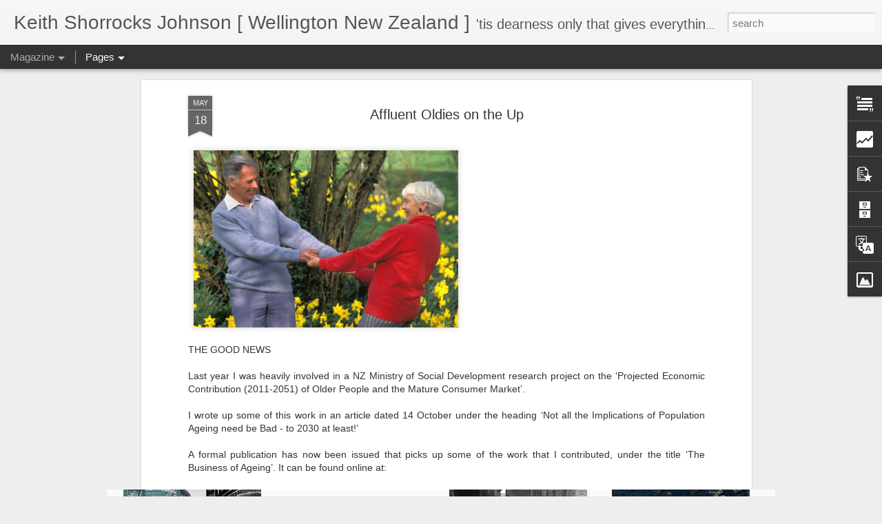

--- FILE ---
content_type: text/html; charset=UTF-8
request_url: https://blog.kjohnson.nz/2011/05/affluent-oldies-on-up.html
body_size: 5555
content:
<!DOCTYPE html>
<html class='v2' dir='ltr' lang='en'>
<head>
<link href='https://www.blogger.com/static/v1/widgets/335934321-css_bundle_v2.css' rel='stylesheet' type='text/css'/>
<meta content='text/html; charset=UTF-8' http-equiv='Content-Type'/>
<meta content='blogger' name='generator'/>
<link href='https://blog.kjohnson.nz/favicon.ico' rel='icon' type='image/x-icon'/>
<link href='https://blog.kjohnson.nz/2011/05/affluent-oldies-on-up.html' rel='canonical'/>
<link rel="alternate" type="application/atom+xml" title="Keith Shorrocks Johnson [ Wellington New Zealand ] - Atom" href="https://blog.kjohnson.nz/feeds/posts/default" />
<link rel="alternate" type="application/rss+xml" title="Keith Shorrocks Johnson [ Wellington New Zealand ] - RSS" href="https://blog.kjohnson.nz/feeds/posts/default?alt=rss" />
<link rel="service.post" type="application/atom+xml" title="Keith Shorrocks Johnson [ Wellington New Zealand ] - Atom" href="https://www.blogger.com/feeds/3339651283033076942/posts/default" />

<link rel="alternate" type="application/atom+xml" title="Keith Shorrocks Johnson [ Wellington New Zealand ] - Atom" href="https://blog.kjohnson.nz/feeds/5074897678617546459/comments/default" />
<!--Can't find substitution for tag [blog.ieCssRetrofitLinks]-->
<link href='https://blogger.googleusercontent.com/img/b/R29vZ2xl/AVvXsEhJV6HNr4ZpciDvFGCShniIhnaJqUYu-T_fNfnPOK3D9gPxQJgnpaeToAeiBw2iR2jnGw3iuHJ8QvcQJnkpk_P0XDKE6OEljZIekKqEOOU274yADRNoIqdZDTmB0bHfWFI34bgCNQTxqFg/s400/Cialispg-6-old-couple-ala_334689a.jpg' rel='image_src'/>
<meta content='https://blog.kjohnson.nz/2011/05/affluent-oldies-on-up.html' property='og:url'/>
<meta content='Affluent Oldies on the Up' property='og:title'/>
<meta content='A wide-ranging magazine covering popular culture, politics and the social sciences from a distinctive NZ stance - with original poetry as a bonus.' property='og:description'/>
<meta content='https://blogger.googleusercontent.com/img/b/R29vZ2xl/AVvXsEhJV6HNr4ZpciDvFGCShniIhnaJqUYu-T_fNfnPOK3D9gPxQJgnpaeToAeiBw2iR2jnGw3iuHJ8QvcQJnkpk_P0XDKE6OEljZIekKqEOOU274yADRNoIqdZDTmB0bHfWFI34bgCNQTxqFg/w1200-h630-p-k-no-nu/Cialispg-6-old-couple-ala_334689a.jpg' property='og:image'/>
<title>Keith Shorrocks Johnson [ Wellington New Zealand ]: Affluent Oldies on the Up</title>
<meta content='!' name='fragment'/>
<meta content='dynamic' name='blogger-template'/>
<meta content='IE=9,chrome=1' http-equiv='X-UA-Compatible'/>
<meta content='initial-scale=1.0, maximum-scale=1.0, user-scalable=no, width=device-width' name='viewport'/>
<style id='page-skin-1' type='text/css'><!--
/*-----------------------------------------------
Blogger Template Style
Name: Dynamic Views
----------------------------------------------- */
/* Variable definitions
====================
<Variable name="keycolor" description="Main Color" type="color" default="#ffffff"
variants="#2b256f,#00b2b4,#4ba976,#696f00,#b38f00,#f07300,#d0422c,#f37a86,#7b5341"/>
<Group description="Page">
<Variable name="page.text.font" description="Font" type="font"
default="'Helvetica Neue Light', HelveticaNeue-Light, 'Helvetica Neue', Helvetica, Arial, sans-serif"/>
<Variable name="page.text.color" description="Text Color" type="color"
default="#333333" variants="#333333"/>
<Variable name="body.background.color" description="Background Color" type="color"
default="#EEEEEE"
variants="#dfdfea,#d9f4f4,#e4f2eb,#e9ead9,#f4eed9,#fdead9,#f8e3e0,#fdebed,#ebe5e3"/>
</Group>
<Variable name="body.background" description="Body Background" type="background"
color="#EEEEEE" default="$(color) none repeat scroll top left"/>
<Group description="Header">
<Variable name="header.background.color" description="Background Color" type="color"
default="#F3F3F3" variants="#F3F3F3"/>
</Group>
<Group description="Header Bar">
<Variable name="primary.color" description="Background Color" type="color"
default="#333333" variants="#2b256f,#00b2b4,#4ba976,#696f00,#b38f00,#f07300,#d0422c,#f37a86,#7b5341"/>
<Variable name="menu.font" description="Font" type="font"
default="'Helvetica Neue Light', HelveticaNeue-Light, 'Helvetica Neue', Helvetica, Arial, sans-serif"/>
<Variable name="menu.text.color" description="Text Color" type="color"
default="#FFFFFF" variants="#FFFFFF"/>
</Group>
<Group description="Links">
<Variable name="link.font" description="Link Text" type="font"
default="'Helvetica Neue Light', HelveticaNeue-Light, 'Helvetica Neue', Helvetica, Arial, sans-serif"/>
<Variable name="link.color" description="Link Color" type="color"
default="#009EB8"
variants="#2b256f,#00b2b4,#4ba976,#696f00,#b38f00,#f07300,#d0422c,#f37a86,#7b5341"/>
<Variable name="link.hover.color" description="Link Hover Color" type="color"
default="#009EB8"
variants="#2b256f,#00b2b4,#4ba976,#696f00,#b38f00,#f07300,#d0422c,#f37a86,#7b5341"/>
<Variable name="link.visited.color" description="Link Visited Color" type="color"
default="#009EB8"
variants="#2b256f,#00b2b4,#4ba976,#696f00,#b38f00,#f07300,#d0422c,#f37a86,#7b5341"/>
</Group>
<Group description="Blog Title">
<Variable name="blog.title.font" description="Font" type="font"
default="'Helvetica Neue Light', HelveticaNeue-Light, 'Helvetica Neue', Helvetica, Arial, sans-serif"/>
<Variable name="blog.title.color" description="Color" type="color"
default="#555555" variants="#555555"/>
</Group>
<Group description="Blog Description">
<Variable name="blog.description.font" description="Font" type="font"
default="'Helvetica Neue Light', HelveticaNeue-Light, 'Helvetica Neue', Helvetica, Arial, sans-serif"/>
<Variable name="blog.description.color" description="Color" type="color"
default="#555555" variants="#555555"/>
</Group>
<Group description="Post Title">
<Variable name="post.title.font" description="Font" type="font"
default="'Helvetica Neue Light', HelveticaNeue-Light, 'Helvetica Neue', Helvetica, Arial, sans-serif"/>
<Variable name="post.title.color" description="Color" type="color"
default="#333333" variants="#333333"/>
</Group>
<Group description="Date Ribbon">
<Variable name="ribbon.color" description="Color" type="color"
default="#666666" variants="#2b256f,#00b2b4,#4ba976,#696f00,#b38f00,#f07300,#d0422c,#f37a86,#7b5341"/>
<Variable name="ribbon.hover.color" description="Hover Color" type="color"
default="#AD3A2B" variants="#AD3A2B"/>
</Group>
<Variable name="blitzview" description="Initial view type" type="string" default="sidebar"/>
*/
/* BEGIN CUT */
{
"font:Text": "'Helvetica Neue Light', HelveticaNeue-Light, 'Helvetica Neue', Helvetica, Arial, sans-serif",
"color:Text": "#333333",
"image:Background": "#EEEEEE none repeat scroll top left",
"color:Background": "#EEEEEE",
"color:Header Background": "#F3F3F3",
"color:Primary": "#333333",
"color:Menu Text": "#FFFFFF",
"font:Menu": "'Helvetica Neue Light', HelveticaNeue-Light, 'Helvetica Neue', Helvetica, Arial, sans-serif",
"font:Link": "'Helvetica Neue Light', HelveticaNeue-Light, 'Helvetica Neue', Helvetica, Arial, sans-serif",
"color:Link": "#009EB8",
"color:Link Visited": "#009EB8",
"color:Link Hover": "#009EB8",
"font:Blog Title": "'Helvetica Neue Light', HelveticaNeue-Light, 'Helvetica Neue', Helvetica, Arial, sans-serif",
"color:Blog Title": "#555555",
"font:Blog Description": "'Helvetica Neue Light', HelveticaNeue-Light, 'Helvetica Neue', Helvetica, Arial, sans-serif",
"color:Blog Description": "#555555",
"font:Post Title": "'Helvetica Neue Light', HelveticaNeue-Light, 'Helvetica Neue', Helvetica, Arial, sans-serif",
"color:Post Title": "#333333",
"color:Ribbon": "#666666",
"color:Ribbon Hover": "#AD3A2B",
"view": "magazine"
}
/* END CUT */

--></style>
<style id='template-skin-1' type='text/css'><!--
body {
min-width: 960px;
}
.column-center-outer {
margin-top: 46px;
}
.content-outer, .content-fauxcolumn-outer, .region-inner {
min-width: 960px;
max-width: 960px;
_width: 960px;
}
.main-inner .columns {
padding-left: 0;
padding-right: 310px;
}
.main-inner .fauxcolumn-center-outer {
left: 0;
right: 310px;
/* IE6 does not respect left and right together */
_width: expression(this.parentNode.offsetWidth -
parseInt("0") -
parseInt("310px") + 'px');
}
.main-inner .fauxcolumn-left-outer {
width: 0;
}
.main-inner .fauxcolumn-right-outer {
width: 310px;
}
.main-inner .column-left-outer {
width: 0;
right: 100%;
margin-left: -0;
}
.main-inner .column-right-outer {
width: 310px;
margin-right: -310px;
}
#layout {
min-width: 0;
}
#layout .content-outer {
min-width: 0;
width: 800px;
}
#layout .region-inner {
min-width: 0;
width: auto;
}
--></style>
<script src='//www.blogblog.com/dynamicviews/2dfa401275732ff9/js/common.js' type='text/javascript'></script>
<script src='//www.blogblog.com/dynamicviews/2dfa401275732ff9/js/magazine.js' type='text/javascript'></script>
<script src='//www.blogblog.com/dynamicviews/4224c15c4e7c9321/js/comments.js'></script>
<script type='text/javascript'>
        (function(i,s,o,g,r,a,m){i['GoogleAnalyticsObject']=r;i[r]=i[r]||function(){
        (i[r].q=i[r].q||[]).push(arguments)},i[r].l=1*new Date();a=s.createElement(o),
        m=s.getElementsByTagName(o)[0];a.async=1;a.src=g;m.parentNode.insertBefore(a,m)
        })(window,document,'script','https://www.google-analytics.com/analytics.js','ga');
        ga('create', 'UA-41512738-1', 'auto', 'blogger');
        ga('blogger.send', 'pageview');
      </script>
<link href='https://www.blogger.com/dyn-css/authorization.css?targetBlogID=3339651283033076942&amp;zx=1d0024fa-221a-449f-95cd-6189e5b07952' media='none' onload='if(media!=&#39;all&#39;)media=&#39;all&#39;' rel='stylesheet'/><noscript><link href='https://www.blogger.com/dyn-css/authorization.css?targetBlogID=3339651283033076942&amp;zx=1d0024fa-221a-449f-95cd-6189e5b07952' rel='stylesheet'/></noscript>
<meta name='google-adsense-platform-account' content='ca-host-pub-1556223355139109'/>
<meta name='google-adsense-platform-domain' content='blogspot.com'/>

<!-- data-ad-client=ca-pub-5939866345892933 -->

<link rel="stylesheet" href="https://fonts.googleapis.com/css2?display=swap&family=Garamond&family=Roboto+Condensed"></head>
<body class='variant-magazine'>
<div class='content'>
<div class='content-outer'>
<div class='fauxborder-left content-fauxborder-left'>
<div class='content-inner'>
<div class='main-outer'>
<div class='fauxborder-left main-fauxborder-left'>
<div class='region-inner main-inner'>
<div class='columns fauxcolumns'>
<div class='column-center-outer'>
<div class='column-center-inner'>
<div class='main section' id='main'>
</div>
</div>
</div>
<div class='column-right-outer'>
<div class='column-right-inner'>
<aside>
<div class='sidebar section' id='sidebar-right-1'>
</div>
</aside>
</div>
</div>
<div style='clear: both'></div>
</div>
</div>
</div>
</div>
</div>
</div>
</div>
</div>
<script language='javascript' type='text/javascript'>
        window.onload = function() {
          blogger.ui().configure().view();
        };
      </script>

<script type="text/javascript" src="https://www.blogger.com/static/v1/widgets/3845888474-widgets.js"></script>
<script type='text/javascript'>
window['__wavt'] = 'AOuZoY5V6JqVUmPB6cw5INeOWvgAXK-1Og:1768699245573';_WidgetManager._Init('//www.blogger.com/rearrange?blogID\x3d3339651283033076942','//blog.kjohnson.nz/2011/05/affluent-oldies-on-up.html','3339651283033076942');
_WidgetManager._SetDataContext([{'name': 'blog', 'data': {'blogId': '3339651283033076942', 'title': 'Keith Shorrocks Johnson [ Wellington New Zealand ]', 'url': 'https://blog.kjohnson.nz/2011/05/affluent-oldies-on-up.html', 'canonicalUrl': 'https://blog.kjohnson.nz/2011/05/affluent-oldies-on-up.html', 'homepageUrl': 'https://blog.kjohnson.nz/', 'searchUrl': 'https://blog.kjohnson.nz/search', 'canonicalHomepageUrl': 'https://blog.kjohnson.nz/', 'blogspotFaviconUrl': 'https://blog.kjohnson.nz/favicon.ico', 'bloggerUrl': 'https://www.blogger.com', 'hasCustomDomain': true, 'httpsEnabled': true, 'enabledCommentProfileImages': true, 'gPlusViewType': 'FILTERED_POSTMOD', 'adultContent': false, 'analyticsAccountNumber': 'UA-41512738-1', 'encoding': 'UTF-8', 'locale': 'en', 'localeUnderscoreDelimited': 'en', 'languageDirection': 'ltr', 'isPrivate': false, 'isMobile': false, 'isMobileRequest': false, 'mobileClass': '', 'isPrivateBlog': false, 'isDynamicViewsAvailable': true, 'feedLinks': '\x3clink rel\x3d\x22alternate\x22 type\x3d\x22application/atom+xml\x22 title\x3d\x22Keith Shorrocks Johnson [ Wellington New Zealand ] - Atom\x22 href\x3d\x22https://blog.kjohnson.nz/feeds/posts/default\x22 /\x3e\n\x3clink rel\x3d\x22alternate\x22 type\x3d\x22application/rss+xml\x22 title\x3d\x22Keith Shorrocks Johnson [ Wellington New Zealand ] - RSS\x22 href\x3d\x22https://blog.kjohnson.nz/feeds/posts/default?alt\x3drss\x22 /\x3e\n\x3clink rel\x3d\x22service.post\x22 type\x3d\x22application/atom+xml\x22 title\x3d\x22Keith Shorrocks Johnson [ Wellington New Zealand ] - Atom\x22 href\x3d\x22https://www.blogger.com/feeds/3339651283033076942/posts/default\x22 /\x3e\n\n\x3clink rel\x3d\x22alternate\x22 type\x3d\x22application/atom+xml\x22 title\x3d\x22Keith Shorrocks Johnson [ Wellington New Zealand ] - Atom\x22 href\x3d\x22https://blog.kjohnson.nz/feeds/5074897678617546459/comments/default\x22 /\x3e\n', 'meTag': '', 'adsenseClientId': 'ca-pub-5939866345892933', 'adsenseHostId': 'ca-host-pub-1556223355139109', 'adsenseHasAds': false, 'adsenseAutoAds': false, 'boqCommentIframeForm': true, 'loginRedirectParam': '', 'isGoogleEverywhereLinkTooltipEnabled': true, 'view': '', 'dynamicViewsCommentsSrc': '//www.blogblog.com/dynamicviews/4224c15c4e7c9321/js/comments.js', 'dynamicViewsScriptSrc': '//www.blogblog.com/dynamicviews/2dfa401275732ff9', 'plusOneApiSrc': 'https://apis.google.com/js/platform.js', 'disableGComments': true, 'interstitialAccepted': false, 'sharing': {'platforms': [{'name': 'Get link', 'key': 'link', 'shareMessage': 'Get link', 'target': ''}, {'name': 'Facebook', 'key': 'facebook', 'shareMessage': 'Share to Facebook', 'target': 'facebook'}, {'name': 'BlogThis!', 'key': 'blogThis', 'shareMessage': 'BlogThis!', 'target': 'blog'}, {'name': 'X', 'key': 'twitter', 'shareMessage': 'Share to X', 'target': 'twitter'}, {'name': 'Pinterest', 'key': 'pinterest', 'shareMessage': 'Share to Pinterest', 'target': 'pinterest'}, {'name': 'Email', 'key': 'email', 'shareMessage': 'Email', 'target': 'email'}], 'disableGooglePlus': true, 'googlePlusShareButtonWidth': 0, 'googlePlusBootstrap': '\x3cscript type\x3d\x22text/javascript\x22\x3ewindow.___gcfg \x3d {\x27lang\x27: \x27en\x27};\x3c/script\x3e'}, 'hasCustomJumpLinkMessage': false, 'jumpLinkMessage': 'Read more', 'pageType': 'item', 'postId': '5074897678617546459', 'postImageThumbnailUrl': 'https://blogger.googleusercontent.com/img/b/R29vZ2xl/AVvXsEhJV6HNr4ZpciDvFGCShniIhnaJqUYu-T_fNfnPOK3D9gPxQJgnpaeToAeiBw2iR2jnGw3iuHJ8QvcQJnkpk_P0XDKE6OEljZIekKqEOOU274yADRNoIqdZDTmB0bHfWFI34bgCNQTxqFg/s72-c/Cialispg-6-old-couple-ala_334689a.jpg', 'postImageUrl': 'https://blogger.googleusercontent.com/img/b/R29vZ2xl/AVvXsEhJV6HNr4ZpciDvFGCShniIhnaJqUYu-T_fNfnPOK3D9gPxQJgnpaeToAeiBw2iR2jnGw3iuHJ8QvcQJnkpk_P0XDKE6OEljZIekKqEOOU274yADRNoIqdZDTmB0bHfWFI34bgCNQTxqFg/s400/Cialispg-6-old-couple-ala_334689a.jpg', 'pageName': 'Affluent Oldies on the Up', 'pageTitle': 'Keith Shorrocks Johnson [ Wellington New Zealand ]: Affluent Oldies on the Up', 'metaDescription': ''}}, {'name': 'features', 'data': {}}, {'name': 'messages', 'data': {'edit': 'Edit', 'linkCopiedToClipboard': 'Link copied to clipboard!', 'ok': 'Ok', 'postLink': 'Post Link'}}, {'name': 'skin', 'data': {'vars': {'link_color': '#009EB8', 'post_title_color': '#333333', 'blog_description_font': '\x27Helvetica Neue Light\x27, HelveticaNeue-Light, \x27Helvetica Neue\x27, Helvetica, Arial, sans-serif', 'body_background_color': '#EEEEEE', 'ribbon_color': '#666666', 'body_background': '#EEEEEE none repeat scroll top left', 'blitzview': 'magazine', 'link_visited_color': '#009EB8', 'link_hover_color': '#009EB8', 'header_background_color': '#F3F3F3', 'keycolor': '#ffffff', 'page_text_font': '\x27Helvetica Neue Light\x27, HelveticaNeue-Light, \x27Helvetica Neue\x27, Helvetica, Arial, sans-serif', 'blog_title_color': '#555555', 'ribbon_hover_color': '#AD3A2B', 'blog_title_font': '\x27Helvetica Neue Light\x27, HelveticaNeue-Light, \x27Helvetica Neue\x27, Helvetica, Arial, sans-serif', 'link_font': '\x27Helvetica Neue Light\x27, HelveticaNeue-Light, \x27Helvetica Neue\x27, Helvetica, Arial, sans-serif', 'menu_font': '\x27Helvetica Neue Light\x27, HelveticaNeue-Light, \x27Helvetica Neue\x27, Helvetica, Arial, sans-serif', 'primary_color': '#333333', 'page_text_color': '#333333', 'post_title_font': '\x27Helvetica Neue Light\x27, HelveticaNeue-Light, \x27Helvetica Neue\x27, Helvetica, Arial, sans-serif', 'blog_description_color': '#555555', 'menu_text_color': '#FFFFFF'}, 'override': '', 'url': 'blitz.css'}}, {'name': 'template', 'data': {'name': 'Dynamic Views', 'localizedName': 'Dynamic Views', 'isResponsive': false, 'isAlternateRendering': false, 'isCustom': false, 'variant': 'magazine', 'variantId': 'magazine'}}, {'name': 'view', 'data': {'classic': {'name': 'classic', 'url': '?view\x3dclassic'}, 'flipcard': {'name': 'flipcard', 'url': '?view\x3dflipcard'}, 'magazine': {'name': 'magazine', 'url': '?view\x3dmagazine'}, 'mosaic': {'name': 'mosaic', 'url': '?view\x3dmosaic'}, 'sidebar': {'name': 'sidebar', 'url': '?view\x3dsidebar'}, 'snapshot': {'name': 'snapshot', 'url': '?view\x3dsnapshot'}, 'timeslide': {'name': 'timeslide', 'url': '?view\x3dtimeslide'}, 'isMobile': false, 'title': 'Affluent Oldies on the Up', 'description': 'A wide-ranging magazine covering popular culture, politics and the social sciences from a distinctive NZ stance - with original poetry as a bonus.', 'featuredImage': 'https://blogger.googleusercontent.com/img/b/R29vZ2xl/AVvXsEhJV6HNr4ZpciDvFGCShniIhnaJqUYu-T_fNfnPOK3D9gPxQJgnpaeToAeiBw2iR2jnGw3iuHJ8QvcQJnkpk_P0XDKE6OEljZIekKqEOOU274yADRNoIqdZDTmB0bHfWFI34bgCNQTxqFg/s400/Cialispg-6-old-couple-ala_334689a.jpg', 'url': 'https://blog.kjohnson.nz/2011/05/affluent-oldies-on-up.html', 'type': 'item', 'isSingleItem': true, 'isMultipleItems': false, 'isError': false, 'isPage': false, 'isPost': true, 'isHomepage': false, 'isArchive': false, 'isLabelSearch': false, 'postId': 5074897678617546459}}]);
_WidgetManager._RegisterWidget('_BlogView', new _WidgetInfo('Blog1', 'main', document.getElementById('Blog1'), {'cmtInteractionsEnabled': false, 'lightboxEnabled': true, 'lightboxModuleUrl': 'https://www.blogger.com/static/v1/jsbin/4049919853-lbx.js', 'lightboxCssUrl': 'https://www.blogger.com/static/v1/v-css/828616780-lightbox_bundle.css'}, 'displayModeFull'));
_WidgetManager._RegisterWidget('_PageListView', new _WidgetInfo('PageList7', 'sidebar-right-1', document.getElementById('PageList7'), {'title': 'And Both Must Take A Lesser Path', 'links': [{'isCurrentPage': false, 'href': 'https://blog.kjohnson.nz/', 'title': 'Home'}, {'isCurrentPage': false, 'href': 'https://blog.kjohnson.nz/p/and-both-must-take-lesser-path.html', 'id': '6885398601431140411', 'title': 'And Both Must Take A Lesser Path'}], 'mobile': false, 'showPlaceholder': true, 'hasCurrentPage': false}, 'displayModeFull'));
_WidgetManager._RegisterWidget('_PageListView', new _WidgetInfo('PageList6', 'sidebar-right-1', document.getElementById('PageList6'), {'title': 'Quietly I Catch Its Presence', 'links': [{'isCurrentPage': false, 'href': 'https://blog.kjohnson.nz/', 'title': 'Home'}, {'isCurrentPage': false, 'href': 'https://blog.kjohnson.nz/p/quietly-i-catch-its-presence.html', 'id': '2632563812359592680', 'title': 'Quietly I Catch its Presence'}], 'mobile': false, 'showPlaceholder': true, 'hasCurrentPage': false}, 'displayModeFull'));
_WidgetManager._RegisterWidget('_PageListView', new _WidgetInfo('PageList5', 'sidebar-right-1', document.getElementById('PageList5'), {'title': 'All Shall Be Well', 'links': [{'isCurrentPage': false, 'href': 'https://blog.kjohnson.nz/', 'title': 'Home'}, {'isCurrentPage': false, 'href': 'https://blog.kjohnson.nz/p/poetry-series-keith-shorrocks-johnson_20.html', 'id': '1945187804332589136', 'title': 'All Shall Be Well'}], 'mobile': false, 'showPlaceholder': true, 'hasCurrentPage': false}, 'displayModeFull'));
_WidgetManager._RegisterWidget('_PageListView', new _WidgetInfo('PageList4', 'sidebar-right-1', document.getElementById('PageList4'), {'title': 'Selected Poems: Titles T to Z', 'links': [{'isCurrentPage': false, 'href': 'https://blog.kjohnson.nz/p/take-chance-karma-is-bitch-it-comes.html', 'id': '7285505361071772828', 'title': 'Selected Poems: Titles T to Z'}], 'mobile': false, 'showPlaceholder': true, 'hasCurrentPage': false}, 'displayModeFull'));
_WidgetManager._RegisterWidget('_PageListView', new _WidgetInfo('PageList3', 'sidebar-right-1', document.getElementById('PageList3'), {'title': 'Selected Poems: Titles L to T', 'links': [{'isCurrentPage': false, 'href': 'https://blog.kjohnson.nz/p/making-it-new-again-there-were-constant.html', 'id': '6189274920054497111', 'title': 'Selected Poems: Titles L to T'}], 'mobile': false, 'showPlaceholder': true, 'hasCurrentPage': false}, 'displayModeFull'));
_WidgetManager._RegisterWidget('_PageListView', new _WidgetInfo('PageList2', 'sidebar-right-1', document.getElementById('PageList2'), {'title': 'Selected Poems: Titles E to L', 'links': [{'isCurrentPage': false, 'href': 'https://blog.kjohnson.nz/', 'title': 'Home'}, {'isCurrentPage': false, 'href': 'https://blog.kjohnson.nz/p/selected-poems-titles-e-to-l.html', 'id': '3555530019267236955', 'title': 'Selected Poems: Titles E to L'}], 'mobile': false, 'showPlaceholder': true, 'hasCurrentPage': false}, 'displayModeFull'));
_WidgetManager._RegisterWidget('_PageListView', new _WidgetInfo('PageList1', 'sidebar-right-1', document.getElementById('PageList1'), {'title': 'Selected Poetry: Titles A to D [October 2020]', 'links': [{'isCurrentPage': false, 'href': 'https://blog.kjohnson.nz/p/poetry-series-keith-shorrocks-johnson.html', 'id': '5424903766669106508', 'title': 'Selected Poems: Titles A to E (October 2020)'}], 'mobile': false, 'showPlaceholder': true, 'hasCurrentPage': false}, 'displayModeFull'));
_WidgetManager._RegisterWidget('_HTMLView', new _WidgetInfo('HTML2', 'sidebar-right-1', document.getElementById('HTML2'), {}, 'displayModeFull'));
_WidgetManager._RegisterWidget('_FollowersView', new _WidgetInfo('Followers1', 'sidebar-right-1', document.getElementById('Followers1'), {}, 'displayModeFull'));
_WidgetManager._RegisterWidget('_HTMLView', new _WidgetInfo('HTML1', 'sidebar-right-1', document.getElementById('HTML1'), {}, 'displayModeFull'));
_WidgetManager._RegisterWidget('_TextView', new _WidgetInfo('Text1', 'sidebar-right-1', document.getElementById('Text1'), {}, 'displayModeFull'));
_WidgetManager._RegisterWidget('_StatsView', new _WidgetInfo('Stats1', 'sidebar-right-1', document.getElementById('Stats1'), {'title': 'Total Pageviews', 'showGraphicalCounter': false, 'showAnimatedCounter': false, 'showSparkline': true, 'statsUrl': '//blog.kjohnson.nz/b/stats?style\x3dBLACK_TRANSPARENT\x26timeRange\x3dALL_TIME\x26token\x3dAPq4FmDUigD2PTbhpCJIVXJmHw_JSgoVNFbNDWtCM6T-1rrgsN3TTtAGv1KcJFyybWqWRychHSxS9wsWYqY9tQWs0sMw-XMc3A'}, 'displayModeFull'));
_WidgetManager._RegisterWidget('_PopularPostsView', new _WidgetInfo('PopularPosts1', 'sidebar-right-1', document.getElementById('PopularPosts1'), {}, 'displayModeFull'));
_WidgetManager._RegisterWidget('_BlogArchiveView', new _WidgetInfo('BlogArchive1', 'sidebar-right-1', document.getElementById('BlogArchive1'), {'languageDirection': 'ltr', 'loadingMessage': 'Loading\x26hellip;'}, 'displayModeFull'));
_WidgetManager._RegisterWidget('_BlogSearchView', new _WidgetInfo('BlogSearch1', 'sidebar-right-1', document.getElementById('BlogSearch1'), {}, 'displayModeFull'));
_WidgetManager._RegisterWidget('_HeaderView', new _WidgetInfo('Header1', 'sidebar-right-1', document.getElementById('Header1'), {}, 'displayModeFull'));
_WidgetManager._RegisterWidget('_TranslateView', new _WidgetInfo('Translate1', 'sidebar-right-1', document.getElementById('Translate1'), {}, 'displayModeFull'));
_WidgetManager._RegisterWidget('_ImageView', new _WidgetInfo('Image1', 'sidebar-right-1', document.getElementById('Image1'), {'resize': false}, 'displayModeFull'));
_WidgetManager._RegisterWidget('_NavbarView', new _WidgetInfo('Navbar1', 'sidebar-right-1', document.getElementById('Navbar1'), {}, 'displayModeFull'));
</script>
</body>
</html>

--- FILE ---
content_type: text/html; charset=UTF-8
request_url: https://blog.kjohnson.nz/b/stats?style=BLACK_TRANSPARENT&timeRange=ALL_TIME&token=APq4FmAoFM2O1GJRX7ZCrAMd2YsHnHu7Rg8LqRSYNqILNh9DXgBAarUh7P1na8IU7CYyxyGoYNfAkiXb-TbhUNwPDqOYgbN4HQ&v=0&action=initial&widgetId=Stats1&responseType=js
body_size: 24
content:
{"total":2081137,"sparklineOptions":{"backgroundColor":{"fillOpacity":0.1,"fill":"#000000"},"series":[{"areaOpacity":0.3,"color":"#202020"}]},"sparklineData":[[0,34],[1,55],[2,47],[3,65],[4,38],[5,61],[6,31],[7,69],[8,62],[9,59],[10,49],[11,55],[12,60],[13,83],[14,81],[15,82],[16,46],[17,66],[18,83],[19,89],[20,61],[21,71],[22,75],[23,99],[24,68],[25,98],[26,91],[27,86],[28,43],[29,3]],"nextTickMs":1200000}

--- FILE ---
content_type: text/html; charset=UTF-8
request_url: https://blog.kjohnson.nz/b/stats?style=BLACK_TRANSPARENT&timeRange=ALL_TIME&token=APq4FmCKpSSYkiXUg68sbAD0iMO-wh6XHobKjNl0Evx--7t_fGNjLnF2IePmd63iwA9SuHElscr2lAEKxjek2Kp3YEMXU3nz0A&v=0&action=initial&widgetId=Stats1&responseType=js
body_size: 20
content:
{"total":2081137,"sparklineOptions":{"backgroundColor":{"fillOpacity":0.1,"fill":"#000000"},"series":[{"areaOpacity":0.3,"color":"#202020"}]},"sparklineData":[[0,34],[1,55],[2,47],[3,65],[4,38],[5,61],[6,31],[7,69],[8,62],[9,59],[10,49],[11,55],[12,60],[13,83],[14,81],[15,82],[16,46],[17,66],[18,83],[19,89],[20,61],[21,71],[22,75],[23,99],[24,68],[25,98],[26,91],[27,86],[28,43],[29,3]],"nextTickMs":1200000}

--- FILE ---
content_type: text/javascript; charset=UTF-8
request_url: https://blog.kjohnson.nz/?v=0&action=initial&widgetId=Stats1&responseType=js&xssi_token=AOuZoY5V6JqVUmPB6cw5INeOWvgAXK-1Og%3A1768699245573
body_size: 44
content:
try {
_WidgetManager._HandleControllerResult('Stats1', 'initial',{'title': 'Total Pageviews', 'showGraphicalCounter': false, 'showAnimatedCounter': false, 'showSparkline': true, 'statsUrl': '//blog.kjohnson.nz/b/stats?style\x3dBLACK_TRANSPARENT\x26timeRange\x3dALL_TIME\x26token\x3dAPq4FmCKpSSYkiXUg68sbAD0iMO-wh6XHobKjNl0Evx--7t_fGNjLnF2IePmd63iwA9SuHElscr2lAEKxjek2Kp3YEMXU3nz0A'});
} catch (e) {
  if (typeof log != 'undefined') {
    log('HandleControllerResult failed: ' + e);
  }
}


--- FILE ---
content_type: text/javascript; charset=UTF-8
request_url: https://blog.kjohnson.nz/?v=0&action=initial&widgetId=Stats1&responseType=js&xssi_token=AOuZoY5V6JqVUmPB6cw5INeOWvgAXK-1Og%3A1768699245573
body_size: 120
content:
try {
_WidgetManager._HandleControllerResult('Stats1', 'initial',{'title': 'Total Pageviews', 'showGraphicalCounter': false, 'showAnimatedCounter': false, 'showSparkline': true, 'statsUrl': '//blog.kjohnson.nz/b/stats?style\x3dBLACK_TRANSPARENT\x26timeRange\x3dALL_TIME\x26token\x3dAPq4FmAoFM2O1GJRX7ZCrAMd2YsHnHu7Rg8LqRSYNqILNh9DXgBAarUh7P1na8IU7CYyxyGoYNfAkiXb-TbhUNwPDqOYgbN4HQ'});
} catch (e) {
  if (typeof log != 'undefined') {
    log('HandleControllerResult failed: ' + e);
  }
}


--- FILE ---
content_type: text/javascript; charset=UTF-8
request_url: https://blog.kjohnson.nz/?v=0&action=initial&widgetId=PopularPosts1&responseType=js&xssi_token=AOuZoY5V6JqVUmPB6cw5INeOWvgAXK-1Og%3A1768699245573
body_size: 3318
content:
try {
_WidgetManager._HandleControllerResult('PopularPosts1', 'initial',{'title': 'Popular Posts', 'showSnippets': false, 'showThumbnails': false, 'thumbnailSize': 72, 'showAuthor': false, 'showDate': false, 'posts': [{'id': '5179088093855577565', 'title': 'Love Lifts Me: Hafiz (1)  Selected Verses for Meditation  - Sufi Mystics', 'href': 'https://blog.kjohnson.nz/2021/03/love-lifts-me-hafiz-1-selected-verses.html', 'snippet': '', 'thumbnail': 'https://lh3.googleusercontent.com/blogger_img_proxy/AEn0k_tvvCZFmzNRcnJRZmUYhhDa0Ir5QzogpgSGJB5gr8S_HX7R_DwIrUBkLSE1xWCUO389jIZjVJtg_WbuH3AKZ1M7FjAzF2n1TxtGJ8CoVYOj1w', 'featuredImage': 'https://lh3.googleusercontent.com/blogger_img_proxy/AEn0k_v8ikByAAclCUMNMR2TAbKMeDVT-8k_vj04stCEfz-hYBRRS2-Fujth0qDlDeA9ooY2wG94GukfMDpnpxRjTJ7aNqFr5XuTvj3f7vcs6Wf8PuLwMQ'}, {'id': '2769081647834613772', 'title': 'Bill Reid\u2019s Avro Anson\u2019s First Flight', 'href': 'https://blog.kjohnson.nz/2012/07/bill-reids-avro-ansons-first-flight.html', 'snippet': '       A FLIGHT LESS ORDINARY    I have been following Bill Reid\u2019s restoration of his 1935 Avro Anson MH-120 over a number of years \u2013 and am...', 'thumbnail': 'https://lh3.googleusercontent.com/blogger_img_proxy/AEn0k_uVtE3Vv-JXoR5t30xo852zQZ7ZCehjjfizKKaQ2r5RJNB5IhghrulZT8YIXyYIc4pITlmvu6n7XCZiJsJol5L2_N_xTzIP3raodkKR_qf_Yg', 'featuredImage': 'https://lh3.googleusercontent.com/blogger_img_proxy/AEn0k_tXdDmORkahKLTSOAZI9-v7gOTszx_OIep7VFZljE8dYWXSR4kL334lEwbQaPYWS8nWAYVGiD180elws_j1iaQfXZfSmWTKgK1XDYuPE77lFaPjIg'}, {'id': '790024816213043676', 'title': 'Huruhuru: Feathers in a Bunch?', 'href': 'https://blog.kjohnson.nz/2020/08/huruhuru-feathers-in-bunch.html', 'snippet': '\xa0 \x26#39;ONE WHO ROASTS THE BIRD WITHOUT WAITING TO PLUCK THE FEATHERS\x26#39; Just to round out my post of 7 August, I recently found confirmati...', 'thumbnail': 'https://blogger.googleusercontent.com/img/b/R29vZ2xl/AVvXsEjsGY1S5kN0q2aQFTu1q-6EAve05e60MpDb5Nq-kFDZxZZ9H5surFqBLYOJd2eJAIdlPOoHPhQ3FxkJg_IEHdsAKTVEqNbjSDDmJOvi3uZsCARCva_giu-1yXbC2ZbDHCn4kkCF3pntxSsg/s72-w611-c-h1000/huruhuru.jpg', 'featuredImage': 'https://blogger.googleusercontent.com/img/b/R29vZ2xl/AVvXsEjsGY1S5kN0q2aQFTu1q-6EAve05e60MpDb5Nq-kFDZxZZ9H5surFqBLYOJd2eJAIdlPOoHPhQ3FxkJg_IEHdsAKTVEqNbjSDDmJOvi3uZsCARCva_giu-1yXbC2ZbDHCn4kkCF3pntxSsg/w611-h1000/huruhuru.jpg'}, {'id': '5935321185554136073', 'title': 'The Great Imperial Hangover', 'href': 'https://blog.kjohnson.nz/2021/03/the-great-imperial-hangover.html', 'snippet': '\xa0 British troops on the way to Baghdad, 1917. How the Dead Hand of Imperialism Continues to Influence World Politics By Fareed Zakaria, NYT,...', 'thumbnail': 'https://blogger.googleusercontent.com/img/b/R29vZ2xl/AVvXsEjsqrdh33d6uCW_j2nQqCL68DNISXRNY3Zc94B7Viy7_GCKagbtgGQNUowvVBS-nfVkQpCW9fG0iWV_oinD0YrfIFBwyQSwPT97Ili0L9bhDtg0nZ8UCKL2BtaVwkucJ50hpW5Vi2pRWhI6/s72-w446-c-h640/Baghdad21Zakaria-superJumbo.jpg', 'featuredImage': 'https://blogger.googleusercontent.com/img/b/R29vZ2xl/AVvXsEjsqrdh33d6uCW_j2nQqCL68DNISXRNY3Zc94B7Viy7_GCKagbtgGQNUowvVBS-nfVkQpCW9fG0iWV_oinD0YrfIFBwyQSwPT97Ili0L9bhDtg0nZ8UCKL2BtaVwkucJ50hpW5Vi2pRWhI6/w446-h640/Baghdad21Zakaria-superJumbo.jpg'}, {'id': '625445291681281990', 'title': 'From the Past: \x27Time cannot devour this bright circumstance\x27  [Poetry commemorating NZ Poetry Day, August 2020]', 'href': 'https://blog.kjohnson.nz/2021/03/from-past-time-cannot-devour-this.html', 'snippet': '\xa0   Time cannot devour this bright circumstance \xa0   \xa0 FOR NZ POETRY DAY 2020   [It was a thoroughly wonderful late morning today, here on th...', 'thumbnail': 'https://blogger.googleusercontent.com/img/b/R29vZ2xl/AVvXsEjbbXzdqfuRHfzZB5c_qk0PR_ZYFg7amd6Bvqbx8HiyeCMmrjbSzUPJmoBzXhnW-bOLRt2wr0kkb2lxLe7S2ZKgIxf0AD0jPfPSjFjxv3Q6AwCXKmKkOGmqJ5cY9eTdeAsXq_N7X62eSMc7/s72-w640-c-h416/ScorchingBay+n.jpg', 'featuredImage': 'https://blogger.googleusercontent.com/img/b/R29vZ2xl/AVvXsEjbbXzdqfuRHfzZB5c_qk0PR_ZYFg7amd6Bvqbx8HiyeCMmrjbSzUPJmoBzXhnW-bOLRt2wr0kkb2lxLe7S2ZKgIxf0AD0jPfPSjFjxv3Q6AwCXKmKkOGmqJ5cY9eTdeAsXq_N7X62eSMc7/w640-h416/ScorchingBay+n.jpg'}, {'id': '144550135644026524', 'title': 'The Phoenix and the Turtle-(Dove) by Shakespeare - a Buddhist Interpretation', 'href': 'https://blog.kjohnson.nz/2021/03/the-phoenix-and-turtle-dove-by.html', 'snippet': '\xa0 The Phoenix and the Turtle BY\xa0 WILLIAM SHAKESPEARE Let the bird of loudest lay On the sole Arabian tree Herald sad and trumpet be, To whos...', 'thumbnail': 'https://blogger.googleusercontent.com/img/b/R29vZ2xl/AVvXsEg8DioklyCuHteKhlVIlOl5fN0ZJIMn-Kb0BREsJD2UH_sTuLO0oRLoTKfoe-ajjEOACrRt9szwsX8wsRhi6b7r-UTzFT3TKHaNNZE9MnyknNXScrpBKHuKhK3CsGcMF1zFNFUA3knp5etK/s72-w580-c-h640/Phoenix+Turtle%2528Dove%2529.jpg', 'featuredImage': 'https://blogger.googleusercontent.com/img/b/R29vZ2xl/AVvXsEg8DioklyCuHteKhlVIlOl5fN0ZJIMn-Kb0BREsJD2UH_sTuLO0oRLoTKfoe-ajjEOACrRt9szwsX8wsRhi6b7r-UTzFT3TKHaNNZE9MnyknNXScrpBKHuKhK3CsGcMF1zFNFUA3knp5etK/w580-h640/Phoenix+Turtle%2528Dove%2529.jpg'}, {'id': '3946779270705785702', 'title': 'Cheshire Scores Again: the First Female Professional Writer / Poet Isabella Whitney', 'href': 'https://blog.kjohnson.nz/2018/08/cheshire-scores-again-first-female.html', 'snippet': '   EH OUR BELLA THA HAS DONE WELL!\xa0   I am constantly surprised, amused and informed by what can be found by research online nowadays. And I...', 'thumbnail': 'https://blogger.googleusercontent.com/img/b/R29vZ2xl/AVvXsEgp9PRqW_5QoL62M0T1gfs75Iu8yO8bkkLAUHXrSbbsZkX3f58xuW6IZXPiyMJSIiNcNaHgr81utCwviMkWgB0vXfI2a21c9osoxmHyDobaKXKV74Sp-XrgFncoyr93AfPohEZ_Lu6D0hER/s72-c/Kick%2540ss-Woman-4Isabella-Whitney.png', 'featuredImage': 'https://blogger.googleusercontent.com/img/b/R29vZ2xl/AVvXsEgp9PRqW_5QoL62M0T1gfs75Iu8yO8bkkLAUHXrSbbsZkX3f58xuW6IZXPiyMJSIiNcNaHgr81utCwviMkWgB0vXfI2a21c9osoxmHyDobaKXKV74Sp-XrgFncoyr93AfPohEZ_Lu6D0hER/s640/Kick%2540ss-Woman-4Isabella-Whitney.png'}, {'id': '8134791380564287178', 'title': 'Another Bridge to Reconciliation?', 'href': 'https://blog.kjohnson.nz/2021/03/another-bridge-to-reconciliation.html', 'snippet': '\xa0 The lynching that Black Chattanooga never forgot takes center stage downtown   By Chris Moody, Washington Post, 12 March, 2021   CHATTANOO...', 'thumbnail': 'https://blogger.googleusercontent.com/img/b/R29vZ2xl/AVvXsEigxOL7c-6AAEVIuSxDDwd8F9t04HyXwqWrklznTVFRn4drC9Hk21K3I9O3ourBHgj6wZY-vMzuKvF_ZgbyBA7_4YOtRtuU_r8J8nhUZCY8I2NzdtVvDeeOm6CoZip8UOBkd0jaarhShttB/s72-w640-c-h360/02147c65-bbb0-494f-81df-333773d645db-large16x9_EdJohnsonphoto3.jpg', 'featuredImage': 'https://blogger.googleusercontent.com/img/b/R29vZ2xl/AVvXsEigxOL7c-6AAEVIuSxDDwd8F9t04HyXwqWrklznTVFRn4drC9Hk21K3I9O3ourBHgj6wZY-vMzuKvF_ZgbyBA7_4YOtRtuU_r8J8nhUZCY8I2NzdtVvDeeOm6CoZip8UOBkd0jaarhShttB/w640-h360/02147c65-bbb0-494f-81df-333773d645db-large16x9_EdJohnsonphoto3.jpg'}, {'id': '2894598972090483399', 'title': 'Celebrating the Palestinian Poet Tawfiq Zayyad (1929-1994) - and \x27The Right to Speak\x27.', 'href': 'https://blog.kjohnson.nz/2021/02/celebrating-palestinian-poet-tawfiq.html', 'snippet': '\xa0 The Right to Speak Give the flower, the bee, the kiss, and the shining smile in the eyes, the right to speak. Give the sun, the top of the...', 'thumbnail': 'https://blogger.googleusercontent.com/img/b/R29vZ2xl/AVvXsEgu3cYrnR6kq98yeSNOSmh7P7R2mJxn5Ud-oSupMJ5GJVpBOkFgoxRSl5nFF3sdLlbSw06t8cONBsLerjIr5dwhAXqTRjuhcznpDhMfUvYz8h4x7_XwFxMTys_HZIbf9KvMREw2C0Yce-r0/s72-w640-c-h510/29408_ca_object_representations_media_75301_medium.jpg', 'featuredImage': 'https://blogger.googleusercontent.com/img/b/R29vZ2xl/AVvXsEgu3cYrnR6kq98yeSNOSmh7P7R2mJxn5Ud-oSupMJ5GJVpBOkFgoxRSl5nFF3sdLlbSw06t8cONBsLerjIr5dwhAXqTRjuhcznpDhMfUvYz8h4x7_XwFxMTys_HZIbf9KvMREw2C0Yce-r0/w640-h510/29408_ca_object_representations_media_75301_medium.jpg'}, {'id': '1524737763487488262', 'title': 'Suspicious Poet Threat', 'href': 'https://blog.kjohnson.nz/2021/03/suspicious-poet-threat.html', 'snippet': 'Amanda Gorman Says Security Guard Confronted Her, Saying She Looked \u2018Suspicious\u2019 Ms. Gorman, who recited a stirring poem at President Biden\u2019...', 'featuredImage': 'https://lh3.googleusercontent.com/blogger_img_proxy/[base64]'}]});
} catch (e) {
  if (typeof log != 'undefined') {
    log('HandleControllerResult failed: ' + e);
  }
}


--- FILE ---
content_type: text/javascript; charset=UTF-8
request_url: https://blog.kjohnson.nz/?v=0&action=initial&widgetId=PopularPosts1&responseType=js&xssi_token=AOuZoY5V6JqVUmPB6cw5INeOWvgAXK-1Og%3A1768699245573
body_size: 3314
content:
try {
_WidgetManager._HandleControllerResult('PopularPosts1', 'initial',{'title': 'Popular Posts', 'showSnippets': false, 'showThumbnails': false, 'thumbnailSize': 72, 'showAuthor': false, 'showDate': false, 'posts': [{'id': '5179088093855577565', 'title': 'Love Lifts Me: Hafiz (1)  Selected Verses for Meditation  - Sufi Mystics', 'href': 'https://blog.kjohnson.nz/2021/03/love-lifts-me-hafiz-1-selected-verses.html', 'snippet': '', 'thumbnail': 'https://lh3.googleusercontent.com/blogger_img_proxy/AEn0k_tvvCZFmzNRcnJRZmUYhhDa0Ir5QzogpgSGJB5gr8S_HX7R_DwIrUBkLSE1xWCUO389jIZjVJtg_WbuH3AKZ1M7FjAzF2n1TxtGJ8CoVYOj1w', 'featuredImage': 'https://lh3.googleusercontent.com/blogger_img_proxy/AEn0k_v8ikByAAclCUMNMR2TAbKMeDVT-8k_vj04stCEfz-hYBRRS2-Fujth0qDlDeA9ooY2wG94GukfMDpnpxRjTJ7aNqFr5XuTvj3f7vcs6Wf8PuLwMQ'}, {'id': '2769081647834613772', 'title': 'Bill Reid\u2019s Avro Anson\u2019s First Flight', 'href': 'https://blog.kjohnson.nz/2012/07/bill-reids-avro-ansons-first-flight.html', 'snippet': '       A FLIGHT LESS ORDINARY    I have been following Bill Reid\u2019s restoration of his 1935 Avro Anson MH-120 over a number of years \u2013 and am...', 'thumbnail': 'https://lh3.googleusercontent.com/blogger_img_proxy/AEn0k_uVtE3Vv-JXoR5t30xo852zQZ7ZCehjjfizKKaQ2r5RJNB5IhghrulZT8YIXyYIc4pITlmvu6n7XCZiJsJol5L2_N_xTzIP3raodkKR_qf_Yg', 'featuredImage': 'https://lh3.googleusercontent.com/blogger_img_proxy/AEn0k_tXdDmORkahKLTSOAZI9-v7gOTszx_OIep7VFZljE8dYWXSR4kL334lEwbQaPYWS8nWAYVGiD180elws_j1iaQfXZfSmWTKgK1XDYuPE77lFaPjIg'}, {'id': '790024816213043676', 'title': 'Huruhuru: Feathers in a Bunch?', 'href': 'https://blog.kjohnson.nz/2020/08/huruhuru-feathers-in-bunch.html', 'snippet': '\xa0 \x26#39;ONE WHO ROASTS THE BIRD WITHOUT WAITING TO PLUCK THE FEATHERS\x26#39; Just to round out my post of 7 August, I recently found confirmati...', 'thumbnail': 'https://blogger.googleusercontent.com/img/b/R29vZ2xl/AVvXsEjsGY1S5kN0q2aQFTu1q-6EAve05e60MpDb5Nq-kFDZxZZ9H5surFqBLYOJd2eJAIdlPOoHPhQ3FxkJg_IEHdsAKTVEqNbjSDDmJOvi3uZsCARCva_giu-1yXbC2ZbDHCn4kkCF3pntxSsg/s72-w611-c-h1000/huruhuru.jpg', 'featuredImage': 'https://blogger.googleusercontent.com/img/b/R29vZ2xl/AVvXsEjsGY1S5kN0q2aQFTu1q-6EAve05e60MpDb5Nq-kFDZxZZ9H5surFqBLYOJd2eJAIdlPOoHPhQ3FxkJg_IEHdsAKTVEqNbjSDDmJOvi3uZsCARCva_giu-1yXbC2ZbDHCn4kkCF3pntxSsg/w611-h1000/huruhuru.jpg'}, {'id': '5935321185554136073', 'title': 'The Great Imperial Hangover', 'href': 'https://blog.kjohnson.nz/2021/03/the-great-imperial-hangover.html', 'snippet': '\xa0 British troops on the way to Baghdad, 1917. How the Dead Hand of Imperialism Continues to Influence World Politics By Fareed Zakaria, NYT,...', 'thumbnail': 'https://blogger.googleusercontent.com/img/b/R29vZ2xl/AVvXsEjsqrdh33d6uCW_j2nQqCL68DNISXRNY3Zc94B7Viy7_GCKagbtgGQNUowvVBS-nfVkQpCW9fG0iWV_oinD0YrfIFBwyQSwPT97Ili0L9bhDtg0nZ8UCKL2BtaVwkucJ50hpW5Vi2pRWhI6/s72-w446-c-h640/Baghdad21Zakaria-superJumbo.jpg', 'featuredImage': 'https://blogger.googleusercontent.com/img/b/R29vZ2xl/AVvXsEjsqrdh33d6uCW_j2nQqCL68DNISXRNY3Zc94B7Viy7_GCKagbtgGQNUowvVBS-nfVkQpCW9fG0iWV_oinD0YrfIFBwyQSwPT97Ili0L9bhDtg0nZ8UCKL2BtaVwkucJ50hpW5Vi2pRWhI6/w446-h640/Baghdad21Zakaria-superJumbo.jpg'}, {'id': '625445291681281990', 'title': 'From the Past: \x27Time cannot devour this bright circumstance\x27  [Poetry commemorating NZ Poetry Day, August 2020]', 'href': 'https://blog.kjohnson.nz/2021/03/from-past-time-cannot-devour-this.html', 'snippet': '\xa0   Time cannot devour this bright circumstance \xa0   \xa0 FOR NZ POETRY DAY 2020   [It was a thoroughly wonderful late morning today, here on th...', 'thumbnail': 'https://blogger.googleusercontent.com/img/b/R29vZ2xl/AVvXsEjbbXzdqfuRHfzZB5c_qk0PR_ZYFg7amd6Bvqbx8HiyeCMmrjbSzUPJmoBzXhnW-bOLRt2wr0kkb2lxLe7S2ZKgIxf0AD0jPfPSjFjxv3Q6AwCXKmKkOGmqJ5cY9eTdeAsXq_N7X62eSMc7/s72-w640-c-h416/ScorchingBay+n.jpg', 'featuredImage': 'https://blogger.googleusercontent.com/img/b/R29vZ2xl/AVvXsEjbbXzdqfuRHfzZB5c_qk0PR_ZYFg7amd6Bvqbx8HiyeCMmrjbSzUPJmoBzXhnW-bOLRt2wr0kkb2lxLe7S2ZKgIxf0AD0jPfPSjFjxv3Q6AwCXKmKkOGmqJ5cY9eTdeAsXq_N7X62eSMc7/w640-h416/ScorchingBay+n.jpg'}, {'id': '144550135644026524', 'title': 'The Phoenix and the Turtle-(Dove) by Shakespeare - a Buddhist Interpretation', 'href': 'https://blog.kjohnson.nz/2021/03/the-phoenix-and-turtle-dove-by.html', 'snippet': '\xa0 The Phoenix and the Turtle BY\xa0 WILLIAM SHAKESPEARE Let the bird of loudest lay On the sole Arabian tree Herald sad and trumpet be, To whos...', 'thumbnail': 'https://blogger.googleusercontent.com/img/b/R29vZ2xl/AVvXsEg8DioklyCuHteKhlVIlOl5fN0ZJIMn-Kb0BREsJD2UH_sTuLO0oRLoTKfoe-ajjEOACrRt9szwsX8wsRhi6b7r-UTzFT3TKHaNNZE9MnyknNXScrpBKHuKhK3CsGcMF1zFNFUA3knp5etK/s72-w580-c-h640/Phoenix+Turtle%2528Dove%2529.jpg', 'featuredImage': 'https://blogger.googleusercontent.com/img/b/R29vZ2xl/AVvXsEg8DioklyCuHteKhlVIlOl5fN0ZJIMn-Kb0BREsJD2UH_sTuLO0oRLoTKfoe-ajjEOACrRt9szwsX8wsRhi6b7r-UTzFT3TKHaNNZE9MnyknNXScrpBKHuKhK3CsGcMF1zFNFUA3knp5etK/w580-h640/Phoenix+Turtle%2528Dove%2529.jpg'}, {'id': '3946779270705785702', 'title': 'Cheshire Scores Again: the First Female Professional Writer / Poet Isabella Whitney', 'href': 'https://blog.kjohnson.nz/2018/08/cheshire-scores-again-first-female.html', 'snippet': '   EH OUR BELLA THA HAS DONE WELL!\xa0   I am constantly surprised, amused and informed by what can be found by research online nowadays. And I...', 'thumbnail': 'https://blogger.googleusercontent.com/img/b/R29vZ2xl/AVvXsEgp9PRqW_5QoL62M0T1gfs75Iu8yO8bkkLAUHXrSbbsZkX3f58xuW6IZXPiyMJSIiNcNaHgr81utCwviMkWgB0vXfI2a21c9osoxmHyDobaKXKV74Sp-XrgFncoyr93AfPohEZ_Lu6D0hER/s72-c/Kick%2540ss-Woman-4Isabella-Whitney.png', 'featuredImage': 'https://blogger.googleusercontent.com/img/b/R29vZ2xl/AVvXsEgp9PRqW_5QoL62M0T1gfs75Iu8yO8bkkLAUHXrSbbsZkX3f58xuW6IZXPiyMJSIiNcNaHgr81utCwviMkWgB0vXfI2a21c9osoxmHyDobaKXKV74Sp-XrgFncoyr93AfPohEZ_Lu6D0hER/s640/Kick%2540ss-Woman-4Isabella-Whitney.png'}, {'id': '8134791380564287178', 'title': 'Another Bridge to Reconciliation?', 'href': 'https://blog.kjohnson.nz/2021/03/another-bridge-to-reconciliation.html', 'snippet': '\xa0 The lynching that Black Chattanooga never forgot takes center stage downtown   By Chris Moody, Washington Post, 12 March, 2021   CHATTANOO...', 'thumbnail': 'https://blogger.googleusercontent.com/img/b/R29vZ2xl/AVvXsEigxOL7c-6AAEVIuSxDDwd8F9t04HyXwqWrklznTVFRn4drC9Hk21K3I9O3ourBHgj6wZY-vMzuKvF_ZgbyBA7_4YOtRtuU_r8J8nhUZCY8I2NzdtVvDeeOm6CoZip8UOBkd0jaarhShttB/s72-w640-c-h360/02147c65-bbb0-494f-81df-333773d645db-large16x9_EdJohnsonphoto3.jpg', 'featuredImage': 'https://blogger.googleusercontent.com/img/b/R29vZ2xl/AVvXsEigxOL7c-6AAEVIuSxDDwd8F9t04HyXwqWrklznTVFRn4drC9Hk21K3I9O3ourBHgj6wZY-vMzuKvF_ZgbyBA7_4YOtRtuU_r8J8nhUZCY8I2NzdtVvDeeOm6CoZip8UOBkd0jaarhShttB/w640-h360/02147c65-bbb0-494f-81df-333773d645db-large16x9_EdJohnsonphoto3.jpg'}, {'id': '2894598972090483399', 'title': 'Celebrating the Palestinian Poet Tawfiq Zayyad (1929-1994) - and \x27The Right to Speak\x27.', 'href': 'https://blog.kjohnson.nz/2021/02/celebrating-palestinian-poet-tawfiq.html', 'snippet': '\xa0 The Right to Speak Give the flower, the bee, the kiss, and the shining smile in the eyes, the right to speak. Give the sun, the top of the...', 'thumbnail': 'https://blogger.googleusercontent.com/img/b/R29vZ2xl/AVvXsEgu3cYrnR6kq98yeSNOSmh7P7R2mJxn5Ud-oSupMJ5GJVpBOkFgoxRSl5nFF3sdLlbSw06t8cONBsLerjIr5dwhAXqTRjuhcznpDhMfUvYz8h4x7_XwFxMTys_HZIbf9KvMREw2C0Yce-r0/s72-w640-c-h510/29408_ca_object_representations_media_75301_medium.jpg', 'featuredImage': 'https://blogger.googleusercontent.com/img/b/R29vZ2xl/AVvXsEgu3cYrnR6kq98yeSNOSmh7P7R2mJxn5Ud-oSupMJ5GJVpBOkFgoxRSl5nFF3sdLlbSw06t8cONBsLerjIr5dwhAXqTRjuhcznpDhMfUvYz8h4x7_XwFxMTys_HZIbf9KvMREw2C0Yce-r0/w640-h510/29408_ca_object_representations_media_75301_medium.jpg'}, {'id': '1524737763487488262', 'title': 'Suspicious Poet Threat', 'href': 'https://blog.kjohnson.nz/2021/03/suspicious-poet-threat.html', 'snippet': 'Amanda Gorman Says Security Guard Confronted Her, Saying She Looked \u2018Suspicious\u2019 Ms. Gorman, who recited a stirring poem at President Biden\u2019...', 'featuredImage': 'https://lh3.googleusercontent.com/blogger_img_proxy/[base64]'}]});
} catch (e) {
  if (typeof log != 'undefined') {
    log('HandleControllerResult failed: ' + e);
  }
}
